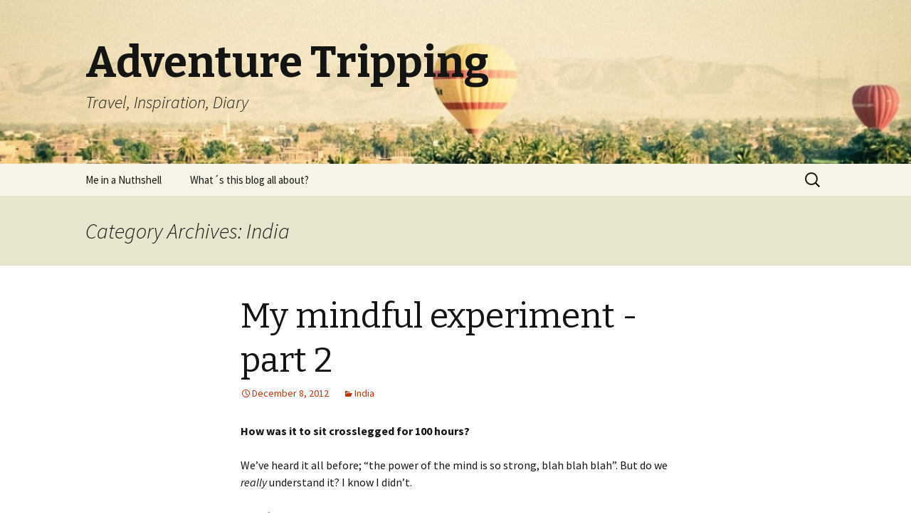

--- FILE ---
content_type: text/html; charset=UTF-8
request_url: http://adventuretripping.com/?cat=8
body_size: 4094
content:
<!DOCTYPE html>
<!--[if IE 7]>
<html class="ie ie7" lang="en-US">
<![endif]-->
<!--[if IE 8]>
<html class="ie ie8" lang="en-US">
<![endif]-->
<!--[if !(IE 7) & !(IE 8)]><!-->
<html lang="en-US">
<!--<![endif]-->
<head>
	<meta charset="UTF-8">
	<meta name="viewport" content="width=device-width">
	<title>India | Adventure Tripping</title>
	<link rel="profile" href="http://gmpg.org/xfn/11">
	<link rel="pingback" href="http://adventuretripping.com/xmlrpc.php">
	<!--[if lt IE 9]>
	<script src="http://adventuretripping.com/wp-content/themes/twentythirteen/js/html5.js"></script>
	<![endif]-->
	<link rel="alternate" type="application/rss+xml" title="Adventure Tripping &raquo; Feed" href="http://adventuretripping.com/?feed=rss2" />
<link rel="alternate" type="application/rss+xml" title="Adventure Tripping &raquo; Comments Feed" href="http://adventuretripping.com/?feed=comments-rss2" />
<link rel="alternate" type="application/rss+xml" title="Adventure Tripping &raquo; India Category Feed" href="http://adventuretripping.com/?feed=rss2&#038;cat=8" />
<link rel='stylesheet' id='twentythirteen-fonts-css'  href='//fonts.googleapis.com/css?family=Source+Sans+Pro%3A300%2C400%2C700%2C300italic%2C400italic%2C700italic%7CBitter%3A400%2C700&#038;subset=latin%2Clatin-ext' type='text/css' media='all' />
<link rel='stylesheet' id='genericons-css'  href='http://adventuretripping.com/wp-content/themes/twentythirteen/genericons/genericons.css?ver=3.03' type='text/css' media='all' />
<link rel='stylesheet' id='twentythirteen-style-css'  href='http://adventuretripping.com/wp-content/themes/twentythirteen/style.css?ver=2013-07-18' type='text/css' media='all' />
<!--[if lt IE 9]>
<link rel='stylesheet' id='twentythirteen-ie-css'  href='http://adventuretripping.com/wp-content/themes/twentythirteen/css/ie.css?ver=2013-07-18' type='text/css' media='all' />
<![endif]-->
<script type='text/javascript' src='http://adventuretripping.com/wp-includes/js/jquery/jquery.js?ver=1.11.1'></script>
<script type='text/javascript' src='http://adventuretripping.com/wp-includes/js/jquery/jquery-migrate.min.js?ver=1.2.1'></script>
<link rel="EditURI" type="application/rsd+xml" title="RSD" href="http://adventuretripping.com/xmlrpc.php?rsd" />
<link rel="wlwmanifest" type="application/wlwmanifest+xml" href="http://adventuretripping.com/wp-includes/wlwmanifest.xml" /> 
<meta name="generator" content="WordPress 4.1.42" />
	<style type="text/css">.recentcomments a{display:inline !important;padding:0 !important;margin:0 !important;}</style>
	<style type="text/css" id="twentythirteen-header-css">
			.site-header {
			background: url(http://adventuretripping.com/wp-content/uploads/2015/03/cropped-balloon.jpeg) no-repeat scroll top;
			background-size: 1600px auto;
		}
		@media (max-width: 767px) {
			.site-header {
				background-size: 768px auto;
			}
		}
		@media (max-width: 359px) {
			.site-header {
				background-size: 360px auto;
			}
		}
		</style>
	</head>

<body class="archive category category-india category-8 single-author">
	<div id="page" class="hfeed site">
		<header id="masthead" class="site-header" role="banner">
			<a class="home-link" href="http://adventuretripping.com/" title="Adventure Tripping" rel="home">
				<h1 class="site-title">Adventure Tripping</h1>
				<h2 class="site-description">Travel, Inspiration, Diary</h2>
			</a>

			<div id="navbar" class="navbar">
				<nav id="site-navigation" class="navigation main-navigation" role="navigation">
					<button class="menu-toggle">Menu</button>
					<a class="screen-reader-text skip-link" href="#content" title="Skip to content">Skip to content</a>
					<div class="nav-menu"><ul><li class="page_item page-item-14"><a href="http://adventuretripping.com/?page_id=14">Me in a Nuthshell</a></li><li class="page_item page-item-248"><a href="http://adventuretripping.com/?page_id=248">What´s this blog all about?</a></li></ul></div>
					<form role="search" method="get" class="search-form" action="http://adventuretripping.com/">
				<label>
					<span class="screen-reader-text">Search for:</span>
					<input type="search" class="search-field" placeholder="Search &hellip;" value="" name="s" title="Search for:" />
				</label>
				<input type="submit" class="search-submit" value="Search" />
			</form>				</nav><!-- #site-navigation -->
			</div><!-- #navbar -->
		</header><!-- #masthead -->

		<div id="main" class="site-main">

	<div id="primary" class="content-area">
		<div id="content" class="site-content" role="main">

					<header class="archive-header">
				<h1 class="archive-title">Category Archives: India</h1>

							</header><!-- .archive-header -->

										
<article id="post-2293" class="post-2293 post type-post status-publish format-standard hentry category-india">
	<header class="entry-header">
		
				<h1 class="entry-title">
			<a href="http://adventuretripping.com/?p=2293" rel="bookmark">My mindful experiment -part 2</a>
		</h1>
		
		<div class="entry-meta">
			<span class="date"><a href="http://adventuretripping.com/?p=2293" title="Permalink to My mindful experiment -part 2" rel="bookmark"><time class="entry-date" datetime="2012-12-08T01:42:30+00:00">December 8, 2012</time></a></span><span class="categories-links"><a href="http://adventuretripping.com/?cat=8" rel="category">India</a></span><span class="author vcard"><a class="url fn n" href="http://adventuretripping.com/?author=1" title="View all posts by martine" rel="author">martine</a></span>					</div><!-- .entry-meta -->
	</header><!-- .entry-header -->

		<div class="entry-content">
		<p><strong>How was it to sit crosslegged for 100 hours? </strong></p>
<p>We&#8217;ve heard it all before; &#8220;the power of the mind is so strong, blah blah blah&#8221;. But do we <em>really</em> understand it? I know I didn&#8217;t.</p>
<p>But after these 1oo hours of meditation I feel a much deeper understanding of the term. And also about the connection between our mind, our thoughts and our body.</p>
<p><img class="alignnone" src="http://adventuretripping.com/wp-content/uploads/2012/12/qYcUTRw5k-bRUkP3e-whitv6mCVwQfPAKnxh6BfbUko.jpg" alt="" width="1024" height="764" /></p>
<p> <a href="http://adventuretripping.com/?p=2293#more-2293" class="more-link">Continue reading <span class="screen-reader-text">My mindful experiment -part 2</span> <span class="meta-nav">&rarr;</span></a></p>
	</div><!-- .entry-content -->
	
	<footer class="entry-meta">
					<div class="comments-link">
				<a href="http://adventuretripping.com/?p=2293#respond" title="Comment on My mindful experiment -part 2"><span class="leave-reply">Leave a comment</span></a>			</div><!-- .comments-link -->
		
			</footer><!-- .entry-meta -->
</article><!-- #post -->
							
<article id="post-2284" class="post-2284 post type-post status-publish format-standard hentry category-india">
	<header class="entry-header">
		
				<h1 class="entry-title">
			<a href="http://adventuretripping.com/?p=2284" rel="bookmark">A mindful experiment -part 1</a>
		</h1>
		
		<div class="entry-meta">
			<span class="date"><a href="http://adventuretripping.com/?p=2284" title="Permalink to A mindful experiment -part 1" rel="bookmark"><time class="entry-date" datetime="2012-12-03T08:50:20+00:00">December 3, 2012</time></a></span><span class="categories-links"><a href="http://adventuretripping.com/?cat=8" rel="category">India</a></span><span class="author vcard"><a class="url fn n" href="http://adventuretripping.com/?author=1" title="View all posts by martine" rel="author">martine</a></span>					</div><!-- .entry-meta -->
	</header><!-- .entry-header -->

		<div class="entry-content">
		<p><strong>100 hours of meditation, no speaking and no communication (what so ever) for 10 days&#8230; </strong></p>
<p>I touched the trunk of this one tree everyday, I observed the slow expansion of the moon, I said goodnight to my favorite plants every night and I saw a different color green, more vibrant, than before. If you didn&#8217;t think it already you probably now think; &#8220;What a freak you are Martine. What were you on?&#8221;</p>
<p><img class="alignnone" src="http://adventuretripping.com/wp-content/uploads/2012/12/NjhO3Uv7q0BVU5Gam9aGPoOZucclltAJMydHe47y3JU.jpg" alt="" width="1024" height="764" /></p>
<p> <a href="http://adventuretripping.com/?p=2284#more-2284" class="more-link">Continue reading <span class="screen-reader-text">A mindful experiment -part 1</span> <span class="meta-nav">&rarr;</span></a></p>
	</div><!-- .entry-content -->
	
	<footer class="entry-meta">
					<div class="comments-link">
				<a href="http://adventuretripping.com/?p=2284#respond" title="Comment on A mindful experiment -part 1"><span class="leave-reply">Leave a comment</span></a>			</div><!-- .comments-link -->
		
			</footer><!-- .entry-meta -->
</article><!-- #post -->
							
<article id="post-2256" class="post-2256 post type-post status-publish format-standard hentry category-india">
	<header class="entry-header">
		
				<h1 class="entry-title">
			<a href="http://adventuretripping.com/?p=2256" rel="bookmark">Rishikesh</a>
		</h1>
		
		<div class="entry-meta">
			<span class="date"><a href="http://adventuretripping.com/?p=2256" title="Permalink to Rishikesh" rel="bookmark"><time class="entry-date" datetime="2012-11-16T09:45:02+00:00">November 16, 2012</time></a></span><span class="categories-links"><a href="http://adventuretripping.com/?cat=8" rel="category">India</a></span><span class="author vcard"><a class="url fn n" href="http://adventuretripping.com/?author=1" title="View all posts by martine" rel="author">martine</a></span>					</div><!-- .entry-meta -->
	</header><!-- .entry-header -->

		<div class="entry-content">
		<p>The magic of a conversation in one of Indias wholiest cities, Rishikesh: &#8220;Did you hear about the wild elephant who came down to the village and smashed a shop last night? Appearantly it was angry so they gave him herbal medicine.&#8221;</p>
<p><img class="alignnone" src="http://adventuretripping.com/wp-content/uploads/2012/12/HhILbmOiFydb1uBVYSIqyv5w-GplCPY76gEURL3xXc4.jpg" alt="" width="1024" height="764" /></p>
<p> <a href="http://adventuretripping.com/?p=2256#more-2256" class="more-link">Continue reading <span class="screen-reader-text">Rishikesh</span> <span class="meta-nav">&rarr;</span></a></p>
	</div><!-- .entry-content -->
	
	<footer class="entry-meta">
					<div class="comments-link">
				<a href="http://adventuretripping.com/?p=2256#respond" title="Comment on Rishikesh"><span class="leave-reply">Leave a comment</span></a>			</div><!-- .comments-link -->
		
			</footer><!-- .entry-meta -->
</article><!-- #post -->
			
			
		
		</div><!-- #content -->
	</div><!-- #primary -->


		</div><!-- #main -->
		<footer id="colophon" class="site-footer" role="contentinfo">
				<div id="secondary" class="sidebar-container" role="complementary">
		<div class="widget-area">
			<aside id="search-2" class="widget widget_search"><form role="search" method="get" class="search-form" action="http://adventuretripping.com/">
				<label>
					<span class="screen-reader-text">Search for:</span>
					<input type="search" class="search-field" placeholder="Search &hellip;" value="" name="s" title="Search for:" />
				</label>
				<input type="submit" class="search-submit" value="Search" />
			</form></aside>		<aside id="recent-posts-2" class="widget widget_recent_entries">		<h3 class="widget-title">Recent Posts</h3>		<ul>
					<li>
				<a href="http://adventuretripping.com/?p=3081">Fishy Norway</a>
						</li>
					<li>
				<a href="http://adventuretripping.com/?p=3076">Fishing-boats for x-mas</a>
						</li>
					<li>
				<a href="http://adventuretripping.com/?p=2943">Mr.Mandela, will you accept this rose?</a>
						</li>
					<li>
				<a href="http://adventuretripping.com/?p=2817">A world-record and a &#8220;scream&#8221; later</a>
						</li>
					<li>
				<a href="http://adventuretripping.com/?p=2328">2 weeks in silence, 1 week of fasting</a>
						</li>
				</ul>
		</aside><aside id="recent-comments-2" class="widget widget_recent_comments"><h3 class="widget-title">Recent Comments</h3><ul id="recentcomments"><li class="recentcomments"><span class="comment-author-link">Therese Hansson</span> on <a href="http://adventuretripping.com/?page_id=14#comment-16">Me in a Nuthshell</a></li><li class="recentcomments"><span class="comment-author-link">Mona</span> on <a href="http://adventuretripping.com/?p=2100#comment-62">&#8220;Are you gonna return?&#8221;</a></li><li class="recentcomments"><span class="comment-author-link"><a href='http://www.cxhost.de/280-7-handwerk.php' rel='external nofollow' class='url'>Handwerl</a></span> on <a href="http://adventuretripping.com/?page_id=248#comment-15">What´s this blog all about?</a></li><li class="recentcomments"><span class="comment-author-link"><a href='http://www.sterlingdefense.com/attorney-profile' rel='external nofollow' class='url'>attorney justin e. sterling</a></span> on <a href="http://adventuretripping.com/?page_id=248#comment-14">What´s this blog all about?</a></li><li class="recentcomments"><span class="comment-author-link"><a href='http://wiki.monroe.edu/index.php/Anne_Johnson_Mead_Family_Lawyer' rel='external nofollow' class='url'>source</a></span> on <a href="http://adventuretripping.com/?page_id=248#comment-13">What´s this blog all about?</a></li></ul></aside><aside id="archives-2" class="widget widget_archive"><h3 class="widget-title">Archives</h3>		<ul>
	<li><a href='http://adventuretripping.com/?m=201501'>January 2015</a></li>
	<li><a href='http://adventuretripping.com/?m=201312'>December 2013</a></li>
	<li><a href='http://adventuretripping.com/?m=201212'>December 2012</a></li>
	<li><a href='http://adventuretripping.com/?m=201211'>November 2012</a></li>
	<li><a href='http://adventuretripping.com/?m=201208'>August 2012</a></li>
	<li><a href='http://adventuretripping.com/?m=201207'>July 2012</a></li>
	<li><a href='http://adventuretripping.com/?m=201206'>June 2012</a></li>
	<li><a href='http://adventuretripping.com/?m=201205'>May 2012</a></li>
	<li><a href='http://adventuretripping.com/?m=201204'>April 2012</a></li>
	<li><a href='http://adventuretripping.com/?m=201203'>March 2012</a></li>
	<li><a href='http://adventuretripping.com/?m=201202'>February 2012</a></li>
	<li><a href='http://adventuretripping.com/?m=201201'>January 2012</a></li>
	<li><a href='http://adventuretripping.com/?m=201112'>December 2011</a></li>
	<li><a href='http://adventuretripping.com/?m=201111'>November 2011</a></li>
	<li><a href='http://adventuretripping.com/?m=201110'>October 2011</a></li>
	<li><a href='http://adventuretripping.com/?m=201109'>September 2011</a></li>
		</ul>
</aside><aside id="meta-2" class="widget widget_meta"><h3 class="widget-title">Meta</h3>			<ul>
						<li><a href="http://adventuretripping.com/wp-login.php">Log in</a></li>
			<li><a href="http://adventuretripping.com/?feed=rss2">Entries <abbr title="Really Simple Syndication">RSS</abbr></a></li>
			<li><a href="http://adventuretripping.com/?feed=comments-rss2">Comments <abbr title="Really Simple Syndication">RSS</abbr></a></li>
<li><a href="https://wordpress.org/" title="Powered by WordPress, state-of-the-art semantic personal publishing platform.">WordPress.org</a></li>			</ul>
</aside>		</div><!-- .widget-area -->
	</div><!-- #secondary -->

			<div class="site-info">
								<a href="http://wordpress.org/" title="Semantic Personal Publishing Platform">Proudly powered by WordPress</a>
			</div><!-- .site-info -->
		</footer><!-- #colophon -->
	</div><!-- #page -->

	<script type='text/javascript' src='http://adventuretripping.com/wp-includes/js/masonry.min.js?ver=3.1.2'></script>
<script type='text/javascript' src='http://adventuretripping.com/wp-includes/js/jquery/jquery.masonry.min.js?ver=3.1.2'></script>
<script type='text/javascript' src='http://adventuretripping.com/wp-content/themes/twentythirteen/js/functions.js?ver=2014-06-08'></script>
</body>
</html>